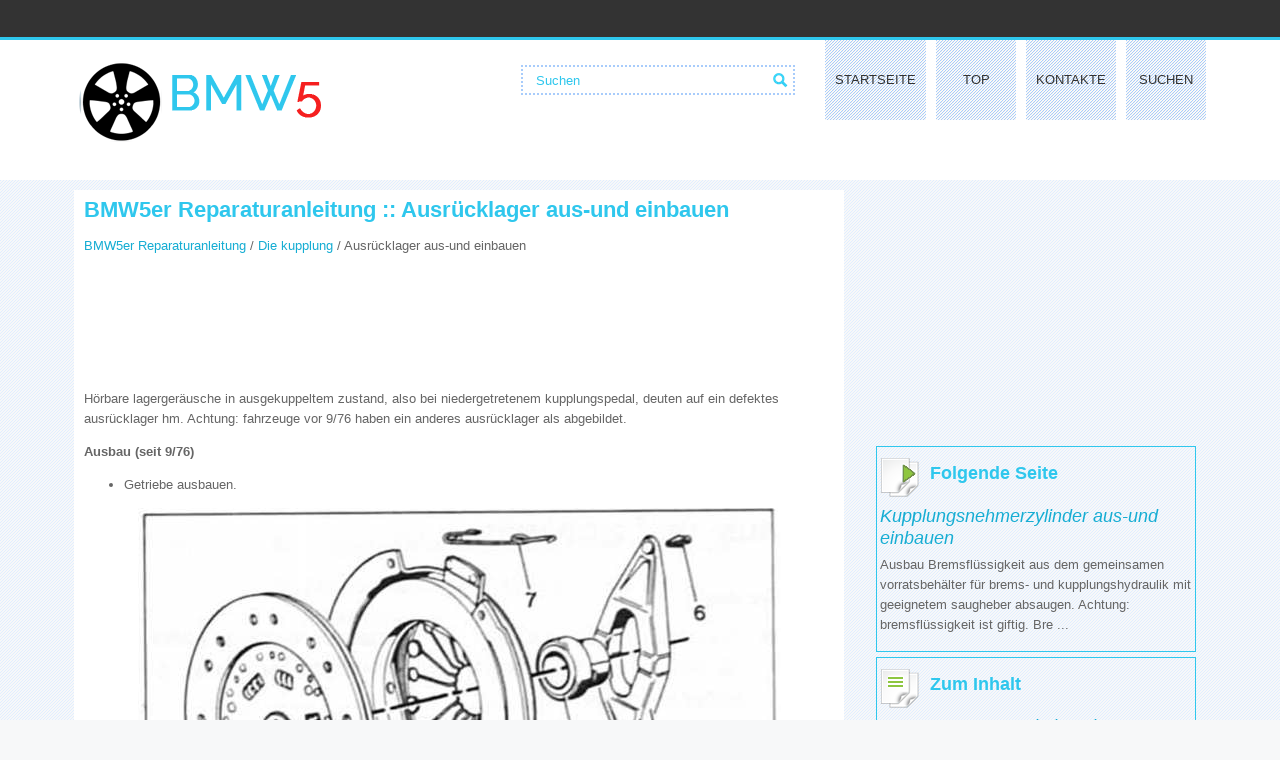

--- FILE ---
content_type: text/html; charset=UTF-8
request_url: https://www.bmw5er.net/ausr_uuml_cklager_aus_und_einbauen-213.html
body_size: 2845
content:
<!DOCTYPE html>
<html lang="de-DE">
<head>
<meta charset="UTF-8">
<title>BMW5er Reparaturanleitung :: Ausr&uuml;cklager aus-und einbauen :: Die kupplung</title>
<meta name="viewport" content="width=device-width, initial-scale=1.0">
<link href="css/bmcss.css" rel="stylesheet" type="text/css" media="all" />
<link rel="shortcut icon" href="favicon.ico" type="image/x-icon">
<link href="css/def.css" rel="stylesheet" type="text/css" media="all" />
<link href="media-queries.css" rel="stylesheet" type="text/css" media="all" />
</head>
<body>
<div id="top-header"></div>
<div id="header-row">
<div class="container">

	<div class="navigation">
	    <ul>
	<li><a href="/">Startseite</a></li>
	<li><a href="/top.html">Top</a></li>
	<li><a href="/contacts.html">Kontakte</a></li>
	<li><a href="/search.php">Suchen</a></li>
    </ul>
	</div>
		<div class="logo">
		<a href="/">
			<img alt="" src="images/logo.png"></img>
		</a>
	</div>
	<div class="search" title="Suchen">
		<form method="get" class="searchform" action="/search.php">
		    <input class="searchbody" value="Suchen" type="text" onblur="if (this.value == '')  {this.value = 'Suchen';}" onfocus="if (this.value == 'Suchen') {this.value = '';}">
	    	<input src="images/search.png" class="searchimage" type="image" title="">
	    	<div style="clear: both"></div>
		</form>
	</div>

<div class="cl"></div>
</div>

</div>
<div class="bbm">
<div class="container">

<div class="bm1">
<h1>BMW5er Reparaturanleitung :: Ausr&uuml;cklager aus-und einbauen</h1>
<div class="stpb"><div><a href="bmw5er_reparaturanleitung-1.html">BMW5er Reparaturanleitung</a> / <a href="die_kupplung-207.html">Die kupplung</a> /  Ausr&uuml;cklager aus-und einbauen</div></div>
<div><script async src="https://pagead2.googlesyndication.com/pagead/js/adsbygoogle.js?client=ca-pub-6106043523774794"
     crossorigin="anonymous"></script>
<!-- bmw5er.net top 120 adaptive -->
<ins class="adsbygoogle"
     style="display:block; height: 120px;"
     data-ad-client="ca-pub-6106043523774794"
     data-full-width-responsive="true"></ins>
<script>
     (adsbygoogle = window.adsbygoogle || []).push({});
</script></div>
<p><p>H&ouml;rbare lagerger&auml;usche in ausgekuppeltem zustand, also bei
niedergetretenem kupplungspedal, deuten auf ein defektes
ausr&uuml;cklager hm. Achtung: fahrzeuge vor 9/76 haben ein
anderes ausr&uuml;cklager als abgebildet.</p>
<p><strong>Ausbau (seit 9/76)</strong></p>
<ul>
	<li>Getriebe ausbauen.</li>
</ul>
<p style="text-align: center">
<img style="max-width: 700px;" border="0" src="images/books/1/4/index.48.gif" alt="BMW5 Reparaturanleitung. Ausr&uuml;cklager aus-und einbauen "></p>
<br><ul>
	<li>Federb&uuml;gel - 7 - und ausr&uuml;ckhebel - 4 - mit ausr&uuml;cklager
	- 3 - von der getriebeantriebswelle abnehmen.</li>
	<li>&nbsp;Ausr&uuml;cklager von hand pr&uuml;fen. Dazu kupplungsausr&uuml;cklager
	leicht zusammenpressen und drehen. Es mu&szlig; sich
	leicht drehen lassen, sonst austauschen.</li>
</ul>
<p><strong>Einbau</strong></p>
<p style="text-align: center">
<img style="max-width: 700px;" border="0" src="images/books/1/4/index.49.gif" alt="BMW5 Reparaturanleitung. Ausr&uuml;cklager aus-und einbauen "></p>
<br><ul>
	<li>Schmiernut - n - , f&uuml;hrungen - f - und lagerfl&auml;chen - l -
	mit longtherm 2 leicht bestreichen, sonst kann das lager
	auf der f&uuml;hrungsh&uuml;lse festfressen. Achtung: bei der ausf&uuml;hrung
	mit zwei-massen-schwungrad ist das fett micro-
	iube261 zu verwenden.</li>
	<li>Ausruckhebel mit ausrucklager auf getriebeantriebswelle
	aufsetzen und mit federb&uuml;gel befestigen. Achtung: bei
	den modellen 525i/528i seit 4/83 wurde zum teil das
	widerlager f&uuml;r den ausr&uuml;ckhebel ge&auml;ndert, daher mu&szlig; bei
	ersatz die richtige zuordnung getnebegehause/ausr&uuml;ckhebel
	beachtet werden.</li>
	<li>&nbsp;Getriebe einbauen</li>
</ul><ul></ul></table></ul><div style="clear:both"></div><div align="center"><script async src="https://pagead2.googlesyndication.com/pagead/js/adsbygoogle.js?client=ca-pub-6106043523774794"
     crossorigin="anonymous"></script>
<!-- bmw5er.net bot adaptive -->
<ins class="adsbygoogle"
     style="display:block"
     data-ad-client="ca-pub-6106043523774794"
     data-ad-slot="6509451536"
     data-ad-format="auto"
     data-full-width-responsive="true"></ins>
<script>
     (adsbygoogle = window.adsbygoogle || []).push({});
</script></div><div style="clear:both"></div><div style="margin-top:0px;">
   <h5 style="margin:5px 0">Siehe auch:</h5><p><a href="zuf_auml_llige_reihenfolge_random-943.html"><span>Zuf&auml;llige Reihenfolge, Random</span></a><br>
   Die Titel der aktuellen CD werden einmal in zuf&auml;lliger Reihenfolge wiedergegeben.

	&nbsp;"Set" ausw&auml;hlen und Controller dr&uuml;cken. Weitere Men&uuml;punkte werden angezeigt.
	&nbsp;"Zufallswiedergabe" ausw&auml;hlen und Controller dr&uuml;cken.

Random ...
   </p><p><a href="zielliste-865.html"><span>Zielliste</span></a><br>
   In der Zielliste werden die letzten 20 eingegebenen Ziele angezeigt. Sie k&ouml;nnen 
diese Ziele aufrufen und in die Zielf&uuml;hrung &uuml;bernehmen. Um z. B. eine l&auml;ngere Route 
zu planen, k&ouml;nnen Sie vorab alle Ziele, die Sie anfahren m&ouml;chten, in der ...
   </p></div>
<script>
// <!--
document.write('<iframe src="counter.php?id=213" width=0 height=0 marginwidth=0 marginheight=0 scrolling=no frameborder=0></iframe>');
// -->

</script>
</p>
</div>

<div class="bm2">
<script async src="https://pagead2.googlesyndication.com/pagead/js/adsbygoogle.js?client=ca-pub-6106043523774794"
     crossorigin="anonymous"></script>
<!-- bmw5er.net side 300 230 -->
<ins class="adsbygoogle"
     style="display:inline-block;width:300px;height:250px"
     data-ad-client="ca-pub-6106043523774794"
     data-ad-slot="6698482782"></ins>
<script>
     (adsbygoogle = window.adsbygoogle || []).push({});
</script>
<div class="menu_np"><div class="bord"><a href="kupplungsnehmerzylinder_aus_und_einbauen-214.html" style="text-decoration:none"><div class="seite"><h5 style="margin-left:50px; float:left">Folgende Seite</h5><div style="clear:both"></div></div></a><p style="margin:5px 0"><a href="kupplungsnehmerzylinder_aus_und_einbauen-214.html" style="text-decoration:none">Kupplungsnehmerzylinder aus-und einbauen</a></p>
   Ausbau

	Bremsfl&uuml;ssigkeit aus dem gemeinsamen vorratsbeh&auml;lter
	f&uuml;r brems- und kupplungshydraulik mit geeignetem saugheber
	absaugen.
	Achtung: bremsfl&uuml;ssigkeit ist giftig. Bre ...
   </p></div></div>
<div class="menu_np"><div class="bord"><a href="die_kupplung-207.html" style="text-decoration:none"><div class="seite2"><h5 style="margin-left:50px; float:left">Zum Inhalt</h5><div style="clear:both"></div></div></a><p style="margin:5px 0"><a href="die_kupplung-207.html" style="text-decoration:none">Die kupplung</a></p>
   Die kupplung &uuml;bernimmt im auto 2 aufgaben: beim schalten
der g&auml;nge trennt sie den kraftschlu&szlig; zwischen motor und
getriebe und beim anfahren sorgt sie durch die reibung f&uuml;r
eine ...
   </p></div></div>
<div style="margin-left:30px"><!--LiveInternet counter--><script type="text/javascript">
document.write('<a href="//www.liveinternet.ru/click" '+
'target="_blank"><img src="//counter.yadro.ru/hit?t24.2;r'+
escape(document.referrer)+((typeof(screen)=='undefined')?'':
';s'+screen.width+'*'+screen.height+'*'+(screen.colorDepth?
screen.colorDepth:screen.pixelDepth))+';u'+escape(document.URL)+
';h'+escape(document.title.substring(0,150))+';'+Math.random()+
'" alt="" title="" '+
'border="0" width="88" height="15"><\/a>')
</script><!--/LiveInternet-->
&nbsp;
<!--LiveInternet counter--><script type="text/javascript">
document.write('<a href="//www.liveinternet.ru/click;English_Auto_Manuals" '+
'target="_blank"><img src="//counter.yadro.ru/hit;English_Auto_Manuals?t24.1;r'+
escape(document.referrer)+((typeof(screen)=='undefined')?'':
';s'+screen.width+'*'+screen.height+'*'+(screen.colorDepth?
screen.colorDepth:screen.pixelDepth))+';u'+escape(document.URL)+
';h'+escape(document.title.substring(0,150))+';'+Math.random()+
'" alt="" title="" '+
'border="0" width="88" height="15"><\/a>')
</script><!--/LiveInternet--></div>
</div>
<div class="cl"></div>


</div>
</div>
<div id="footer">
<div class="container">
<p>(c) <a href="/">www.bmw5er.net</a> | BMW 5er Anleitungen</p>
</div></div>
</body>

--- FILE ---
content_type: text/html; charset=utf-8
request_url: https://www.google.com/recaptcha/api2/aframe
body_size: 267
content:
<!DOCTYPE HTML><html><head><meta http-equiv="content-type" content="text/html; charset=UTF-8"></head><body><script nonce="jkCG7e67tHTmL4_7OwyRYg">/** Anti-fraud and anti-abuse applications only. See google.com/recaptcha */ try{var clients={'sodar':'https://pagead2.googlesyndication.com/pagead/sodar?'};window.addEventListener("message",function(a){try{if(a.source===window.parent){var b=JSON.parse(a.data);var c=clients[b['id']];if(c){var d=document.createElement('img');d.src=c+b['params']+'&rc='+(localStorage.getItem("rc::a")?sessionStorage.getItem("rc::b"):"");window.document.body.appendChild(d);sessionStorage.setItem("rc::e",parseInt(sessionStorage.getItem("rc::e")||0)+1);localStorage.setItem("rc::h",'1768940178907');}}}catch(b){}});window.parent.postMessage("_grecaptcha_ready", "*");}catch(b){}</script></body></html>

--- FILE ---
content_type: text/css
request_url: https://www.bmw5er.net/css/bmcss.css
body_size: 936
content:


body{font-family: 'Open Sans Condensed',Arial,serif !important;
font-size: 13px;
	margin: 0px;
	line-height: 20px;
	background-position: left top;
	font-size: 13px;
	color: #666666;
	background-color: #F7F8F9;
	background-image: url(../images/bg.png);
}




p {

}

a {color: #16add3;
text-decoration: none;
}

a:hover{
color: #16add3;
}



h1{
	font-size: 22px;
	margin:0 0 16px;
	color: #2FC7ED;
}


h2{
	font-size: 20px;
	margin:6px 0;
	color: #2FC7ED;
}

h3{
	font-size: 15px;
	margin:3px 0;
	color: #2FC7ED;
}

h5{
	color: #2FC7ED;
	padding:3px 0;
}



.cl{	clear:both;}


#top-header {
    height: auto !important;
    margin: 0px auto;
    padding: 7px 0px 5px;
    min-height: 25px;
    color: #EEE;
    font-size: 13px;
    text-transform: uppercase;
    background-color: #333;
    border-bottom: 3px solid #2FC7ED;
}

 .container
{
	margin:0 auto;
	width: 1132px;
	padding: 0px;

}


.container:after
{
	clear: both;
}

#header-row{	background:#fff;
	padding-bottom:20px;}

#header-row:after
{
	clear: both;
}

.logo{	float: left;	padding-top: 12px;
	width: 32%;
	display: block;
min-height: 30px;}

.navigation{	float: right;
	display: block;
min-height: 30px;}

.navigation ul{    float: right;
    margin:-3px 0px 0px 0px;
padding: 0px;
list-style: none outside none;
}

.navigation ul li{	float: left;
margin-left: 10px;
transition: background-image 0.3s ease 0.1s;
border-radius: 0px;


}

.navigation ul li a{	     border-top:3px solid #2FC7ED;
    background-image: url('../images/bg.hover.png');
	display: block;
 padding: 30px 10px;
 min-width:60px;
 text-align:center;
     color: #333;
     text-transform:uppercase;
}

.navigation ul li a:hover{
     border-top:3px solid #F51F1F;
}

.bm1{	margin-top:10px;	float:left;
	width:750px;
	padding:10px;
	background:#fff;
}

.bm2{
	float:right;
	width:320px;
	padding:10px;
}

#footer{	    margin-top: 20px;
    border-top: 5px solid #2FC7ED;
}


.search{
	float:right;
	margin:25px 20px 0 0;

}

.searchform{
	height:16px;
	margin:0px;
	padding:5px;
	border:2px dotted #a8ccfb;
	border-radius:00px;
	width:260px;
}

.searchbody{
	color:#2fc7ed;
	float:left;
	height:16px;
	width:calc(100% - 34px);
	background: none;
	border: 0;
	margin: 0;
	outline: none;
	padding: 0px 0 0 8px;
	line-height:1;
	vertical-align: top;

}

.searchimage{
	float:right;
	padding:0;
	background: #none;
	border-radius:0 0px 0px 0;
	height:16px;
	width:16px;
	align:right;
}

tr, td { padding:5px; }
